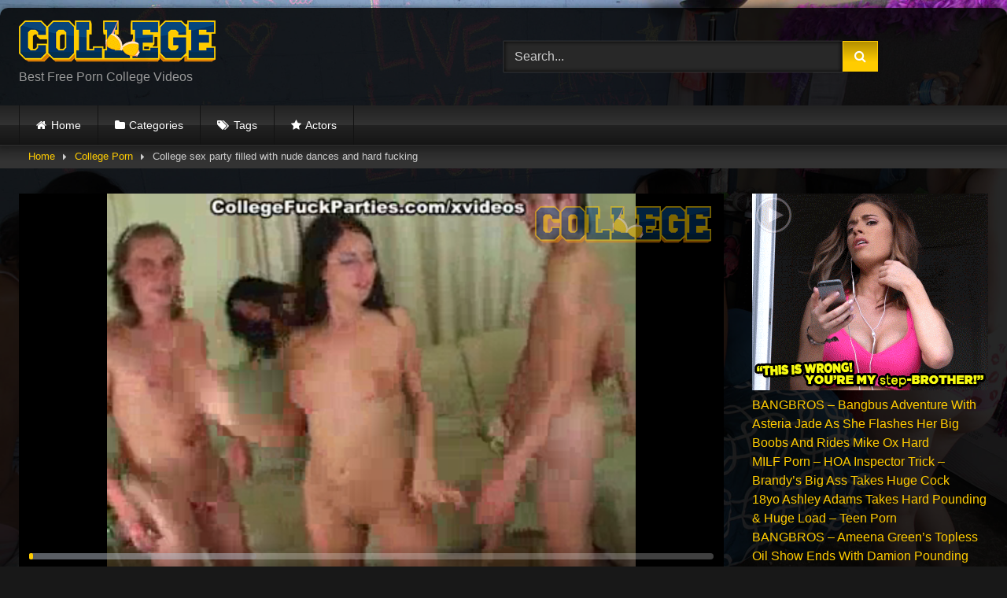

--- FILE ---
content_type: text/html; charset=UTF-8
request_url: https://porno.college/college-sex-party-filled-with-nude-dances-and-hard-fucking/
body_size: 17909
content:
<!DOCTYPE html>


<html lang="it-IT">
<head>
<meta charset="UTF-8">
<meta content='width=device-width, initial-scale=1.0, maximum-scale=1.0, user-scalable=0' name='viewport' />
<link rel="profile" href="https://gmpg.org/xfn/11">
<link rel="icon" href="
https://porno.college/wp-content/themes/retrotube/assets/img/niches/college/favicon.png">

<!-- Meta social networks -->

<!-- Meta Facebook -->
<meta property="fb:app_id" content="966242223397117" />
<meta property="og:url" content="https://porno.college/college-sex-party-filled-with-nude-dances-and-hard-fucking/" />
<meta property="og:type" content="article" />
<meta property="og:title" content="College sex party filled with nude dances and hard fucking" />
<meta property="og:description" content="College sex party filled with nude dances and hard fucking" />
<meta property="og:image" content="https://porno.college/wp-content/uploads/2023/02/college-sex-party-filled-with-nude-dances-and-hard-fucking.jpg" />
<meta property="og:image:width" content="200" />
<meta property="og:image:height" content="200" />

<!-- Meta Twitter -->
<meta name="twitter:card" content="summary">
<!--<meta name="twitter:site" content="@site_username">-->
<meta name="twitter:title" content="College sex party filled with nude dances and hard fucking">
<meta name="twitter:description" content="College sex party filled with nude dances and hard fucking">
<!--<meta name="twitter:creator" content="@creator_username">-->
<meta name="twitter:image" content="https://porno.college/wp-content/uploads/2023/02/college-sex-party-filled-with-nude-dances-and-hard-fucking.jpg">
<!--<meta name="twitter:domain" content="YourDomain.com">-->

<!-- Temp Style -->
	<style>
		#page {
			max-width: 1300px;
			margin: 10px auto;
			background: rgba(0,0,0,0.85);
			box-shadow: 0 0 10px rgba(0, 0, 0, 0.50);
			-moz-box-shadow: 0 0 10px rgba(0, 0, 0, 0.50);
			-webkit-box-shadow: 0 0 10px rgba(0, 0, 0, 0.50);
			-webkit-border-radius: 10px;
			-moz-border-radius: 10px;
			border-radius: 10px;
		}
	</style>
<style>
	.post-thumbnail {
		padding-bottom: 56.25%;
	}
	.post-thumbnail video,
	.post-thumbnail img {
		object-fit: fill;
	}

	.video-debounce-bar {
		background: #ffcc00!important;
	}

					body.custom-background {
			background-image: url(https://porno.college/wp-content/themes/retrotube/assets/img/niches/college/bg.jpg);
			background-color: #181818!important;
			background-repeat: no-repeat;
			background-attachment: fixed;
			background-position: top;
			background-size: cover;
		}
	
			button,
		.button,
		input[type="button"],
		input[type="reset"],
		input[type="submit"],
		.label,
		.label:visited,
		.pagination ul li a,
		.widget_categories ul li a,
		.comment-reply-link,
		a.tag-cloud-link,
		.template-actors li a {
			background: -moz-linear-gradient(top, rgba(0,0,0,0.3) 0%, rgba(0,0,0,0) 70%); /* FF3.6-15 */
			background: -webkit-linear-gradient(top, rgba(0,0,0,0.3) 0%,rgba(0,0,0,0) 70%); /* Chrome10-25,Safari5.1-6 */
			background: linear-gradient(to bottom, rgba(0,0,0,0.3) 0%,rgba(0,0,0,0) 70%); /* W3C, IE10+, FF16+, Chrome26+, Opera12+, Safari7+ */
			filter: progid:DXImageTransform.Microsoft.gradient( startColorstr='#a62b2b2b', endColorstr='#00000000',GradientType=0 ); /* IE6-9 */
			-moz-box-shadow: 0 1px 6px 0 rgba(0, 0, 0, 0.12);
			-webkit-box-shadow: 0 1px 6px 0 rgba(0, 0, 0, 0.12);
			-o-box-shadow: 0 1px 6px 0 rgba(0, 0, 0, 0.12);
			box-shadow: 0 1px 6px 0 rgba(0, 0, 0, 0.12);
		}
		input[type="text"],
		input[type="email"],
		input[type="url"],
		input[type="password"],
		input[type="search"],
		input[type="number"],
		input[type="tel"],
		input[type="range"],
		input[type="date"],
		input[type="month"],
		input[type="week"],
		input[type="time"],
		input[type="datetime"],
		input[type="datetime-local"],
		input[type="color"],
		select,
		textarea,
		.wp-editor-container {
			-moz-box-shadow: 0 0 1px rgba(255, 255, 255, 0.3), 0 0 5px black inset;
			-webkit-box-shadow: 0 0 1px rgba(255, 255, 255, 0.3), 0 0 5px black inset;
			-o-box-shadow: 0 0 1px rgba(255, 255, 255, 0.3), 0 0 5px black inset;
			box-shadow: 0 0 1px rgba(255, 255, 255, 0.3), 0 0 5px black inset;
		}
		#site-navigation {
			background: #222222;
			background: -moz-linear-gradient(top, #222222 0%, #333333 50%, #222222 51%, #151515 100%);
			background: -webkit-linear-gradient(top, #222222 0%,#333333 50%,#222222 51%,#151515 100%);
			background: linear-gradient(to bottom, #222222 0%,#333333 50%,#222222 51%,#151515 100%);
			filter: progid:DXImageTransform.Microsoft.gradient( startColorstr='#222222', endColorstr='#151515',GradientType=0 );
			-moz-box-shadow: 0 6px 6px 0 rgba(0, 0, 0, 0.12);
			-webkit-box-shadow: 0 6px 6px 0 rgba(0, 0, 0, 0.12);
			-o-box-shadow: 0 6px 6px 0 rgba(0, 0, 0, 0.12);
			box-shadow: 0 6px 6px 0 rgba(0, 0, 0, 0.12);
		}
		#site-navigation > ul > li:hover > a,
		#site-navigation ul li.current-menu-item a {
			background: -moz-linear-gradient(top, rgba(0,0,0,0.3) 0%, rgba(0,0,0,0) 70%);
			background: -webkit-linear-gradient(top, rgba(0,0,0,0.3) 0%,rgba(0,0,0,0) 70%);
			background: linear-gradient(to bottom, rgba(0,0,0,0.3) 0%,rgba(0,0,0,0) 70%);
			filter: progid:DXImageTransform.Microsoft.gradient( startColorstr='#a62b2b2b', endColorstr='#00000000',GradientType=0 );
			-moz-box-shadow: inset 0px 0px 2px 0px #000000;
			-webkit-box-shadow: inset 0px 0px 2px 0px #000000;
			-o-box-shadow: inset 0px 0px 2px 0px #000000;
			box-shadow: inset 0px 0px 2px 0px #000000;
			filter:progid:DXImageTransform.Microsoft.Shadow(color=#000000, Direction=NaN, Strength=2);
		}
		.rating-bar,
		.categories-list .thumb-block .entry-header,
		.actors-list .thumb-block .entry-header,
		#filters .filters-select,
		#filters .filters-options {
			background: -moz-linear-gradient(top, rgba(0,0,0,0.3) 0%, rgba(0,0,0,0) 70%); /* FF3.6-15 */
			background: -webkit-linear-gradient(top, rgba(0,0,0,0.3) 0%,rgba(0,0,0,0) 70%); /* Chrome10-25,Safari5.1-6 */
			background: linear-gradient(to bottom, rgba(0,0,0,0.3) 0%,rgba(0,0,0,0) 70%); /* W3C, IE10+, FF16+, Chrome26+, Opera12+, Safari7+ */
			-moz-box-shadow: inset 0px 0px 2px 0px #000000;
			-webkit-box-shadow: inset 0px 0px 2px 0px #000000;
			-o-box-shadow: inset 0px 0px 2px 0px #000000;
			box-shadow: inset 0px 0px 2px 0px #000000;
			filter:progid:DXImageTransform.Microsoft.Shadow(color=#000000, Direction=NaN, Strength=2);
		}
		.breadcrumbs-area {
			background: -moz-linear-gradient(top, rgba(0,0,0,0.3) 0%, rgba(0,0,0,0) 70%); /* FF3.6-15 */
			background: -webkit-linear-gradient(top, rgba(0,0,0,0.3) 0%,rgba(0,0,0,0) 70%); /* Chrome10-25,Safari5.1-6 */
			background: linear-gradient(to bottom, rgba(0,0,0,0.3) 0%,rgba(0,0,0,0) 70%); /* W3C, IE10+, FF16+, Chrome26+, Opera12+, Safari7+ */
		}
	
	.site-title a {
		font-family: Open Sans;
		font-size: 36px;
	}
	.site-branding .logo img {
		max-width: 250px;
		max-height: 120px;
		margin-top: 0px;
		margin-left: 0px;
	}
	a,
	.site-title a i,
	.thumb-block:hover .rating-bar i,
	.categories-list .thumb-block:hover .entry-header .cat-title:before,
	.required,
	.like #more:hover i,
	.dislike #less:hover i,
	.top-bar i:hover,
	.main-navigation .menu-item-has-children > a:after,
	.menu-toggle i,
	.main-navigation.toggled li:hover > a,
	.main-navigation.toggled li.focus > a,
	.main-navigation.toggled li.current_page_item > a,
	.main-navigation.toggled li.current-menu-item > a,
	#filters .filters-select:after,
	.morelink i,
	.top-bar .membership a i,
	.thumb-block:hover .photos-count i {
		color: #ffcc00;
	}
	button,
	.button,
	input[type="button"],
	input[type="reset"],
	input[type="submit"],
	.label,
	.pagination ul li a.current,
	.pagination ul li a:hover,
	body #filters .label.secondary.active,
	.label.secondary:hover,
	.main-navigation li:hover > a,
	.main-navigation li.focus > a,
	.main-navigation li.current_page_item > a,
	.main-navigation li.current-menu-item > a,
	.widget_categories ul li a:hover,
	.comment-reply-link,
	a.tag-cloud-link:hover,
	.template-actors li a:hover {
		border-color: #ffcc00!important;
		background-color: #ffcc00!important;
	}
	.rating-bar-meter,
	.vjs-play-progress,
	#filters .filters-options span:hover,
	.bx-wrapper .bx-controls-direction a,
	.top-bar .social-share a:hover,
	.thumb-block:hover span.hd-video,
	.featured-carousel .slide a:hover span.hd-video,
	.appContainer .ctaButton {
		background-color: #ffcc00!important;
	}
	#video-tabs button.tab-link.active,
	.title-block,
	.widget-title,
	.page-title,
	.page .entry-title,
	.comments-title,
	.comment-reply-title,
	.morelink:hover {
		border-color: #ffcc00!important;
	}

	/* Small desktops ----------- */
	@media only screen  and (min-width : 64.001em) and (max-width : 84em) {
		#main .thumb-block {
			width: 25%!important;
		}
	}

	/* Desktops and laptops ----------- */
	@media only screen  and (min-width : 84.001em) {
		#main .thumb-block {
			width: 25%!important;
		}
	}

</style>

<!-- Google Analytics -->

<!-- Meta Verification -->
<meta name="yandex-verification" content="2763ae1488af5e65" />



<meta name='robots' content='index, follow, max-image-preview:large, max-snippet:-1, max-video-preview:-1' />
	<style>img:is([sizes="auto" i], [sizes^="auto," i]) { contain-intrinsic-size: 3000px 1500px }</style>
	
<meta name="6a97888e-site-verification" content="a72f0f0ee3c3b429d6e8fb2f855e67db">

	<!-- This site is optimized with the Yoast SEO plugin v26.4 - https://yoast.com/wordpress/plugins/seo/ -->
	<title>College sex party filled with nude dances and hard fucking &#8902; Porno College</title>
	<meta name="description" content="College sex party filled with nude dances and hard fucking &#8902; Porno College Free Porn Videos" />
	<link rel="canonical" href="https://porno.college/college-sex-party-filled-with-nude-dances-and-hard-fucking/" />
	<meta property="og:locale" content="it_IT" />
	<meta property="og:type" content="article" />
	<meta property="og:title" content="College sex party filled with nude dances and hard fucking &#8902; Porno College" />
	<meta property="og:description" content="College sex party filled with nude dances and hard fucking &#8902; Porno College Free Porn Videos" />
	<meta property="og:url" content="https://porno.college/college-sex-party-filled-with-nude-dances-and-hard-fucking/" />
	<meta property="og:site_name" content="Porno College" />
	<meta property="article:published_time" content="2023-02-03T14:24:02+00:00" />
	<meta name="author" content="Pornoteque" />
	<meta name="twitter:card" content="summary_large_image" />
	<meta name="twitter:label1" content="Scritto da" />
	<meta name="twitter:data1" content="Pornoteque" />
	<script type="application/ld+json" class="yoast-schema-graph">{"@context":"https://schema.org","@graph":[{"@type":"WebPage","@id":"https://porno.college/college-sex-party-filled-with-nude-dances-and-hard-fucking/","url":"https://porno.college/college-sex-party-filled-with-nude-dances-and-hard-fucking/","name":"College sex party filled with nude dances and hard fucking &#8902; Porno College","isPartOf":{"@id":"https://porno.college/#website"},"primaryImageOfPage":{"@id":"https://porno.college/college-sex-party-filled-with-nude-dances-and-hard-fucking/#primaryimage"},"image":{"@id":"https://porno.college/college-sex-party-filled-with-nude-dances-and-hard-fucking/#primaryimage"},"thumbnailUrl":"https://porno.college/wp-content/uploads/2023/02/college-sex-party-filled-with-nude-dances-and-hard-fucking.jpg","datePublished":"2023-02-03T14:24:02+00:00","author":{"@id":"https://porno.college/#/schema/person/45d6583d073e17a16581a1fef1fcb745"},"description":"College sex party filled with nude dances and hard fucking &#8902; Porno College Free Porn Videos","breadcrumb":{"@id":"https://porno.college/college-sex-party-filled-with-nude-dances-and-hard-fucking/#breadcrumb"},"inLanguage":"it-IT","potentialAction":[{"@type":"ReadAction","target":["https://porno.college/college-sex-party-filled-with-nude-dances-and-hard-fucking/"]}]},{"@type":"ImageObject","inLanguage":"it-IT","@id":"https://porno.college/college-sex-party-filled-with-nude-dances-and-hard-fucking/#primaryimage","url":"https://porno.college/wp-content/uploads/2023/02/college-sex-party-filled-with-nude-dances-and-hard-fucking.jpg","contentUrl":"https://porno.college/wp-content/uploads/2023/02/college-sex-party-filled-with-nude-dances-and-hard-fucking.jpg","width":600,"height":337},{"@type":"BreadcrumbList","@id":"https://porno.college/college-sex-party-filled-with-nude-dances-and-hard-fucking/#breadcrumb","itemListElement":[{"@type":"ListItem","position":1,"name":"Home","item":"https://porno.college/"},{"@type":"ListItem","position":2,"name":"College sex party filled with nude dances and hard fucking"}]},{"@type":"WebSite","@id":"https://porno.college/#website","url":"https://porno.college/","name":"Porno College","description":"Best Porn College Videos","potentialAction":[{"@type":"SearchAction","target":{"@type":"EntryPoint","urlTemplate":"https://porno.college/?s={search_term_string}"},"query-input":{"@type":"PropertyValueSpecification","valueRequired":true,"valueName":"search_term_string"}}],"inLanguage":"it-IT"},{"@type":"Person","@id":"https://porno.college/#/schema/person/45d6583d073e17a16581a1fef1fcb745","name":"Pornoteque","image":{"@type":"ImageObject","inLanguage":"it-IT","@id":"https://porno.college/#/schema/person/image/","url":"https://secure.gravatar.com/avatar/9134b768ac68a46ceb00a927cfd0f3b05598d8e3519851ff2dbe09fa277aa379?s=96&d=mm&r=g","contentUrl":"https://secure.gravatar.com/avatar/9134b768ac68a46ceb00a927cfd0f3b05598d8e3519851ff2dbe09fa277aa379?s=96&d=mm&r=g","caption":"Pornoteque"},"url":"https://porno.college/author/pornoteque/"}]}</script>
	<!-- / Yoast SEO plugin. -->


<link rel='dns-prefetch' href='//vjs.zencdn.net' />
<link rel='dns-prefetch' href='//unpkg.com' />
<link rel='dns-prefetch' href='//www.googletagmanager.com' />
<link rel="alternate" type="application/rss+xml" title="Porno College &raquo; Feed" href="https://porno.college/feed/" />
<link rel="alternate" type="application/rss+xml" title="Porno College &raquo; Feed dei commenti" href="https://porno.college/comments/feed/" />
<script type="text/javascript">
/* <![CDATA[ */
window._wpemojiSettings = {"baseUrl":"https:\/\/s.w.org\/images\/core\/emoji\/16.0.1\/72x72\/","ext":".png","svgUrl":"https:\/\/s.w.org\/images\/core\/emoji\/16.0.1\/svg\/","svgExt":".svg","source":{"concatemoji":"https:\/\/porno.college\/wp-includes\/js\/wp-emoji-release.min.js?ver=6.8.3"}};
/*! This file is auto-generated */
!function(s,n){var o,i,e;function c(e){try{var t={supportTests:e,timestamp:(new Date).valueOf()};sessionStorage.setItem(o,JSON.stringify(t))}catch(e){}}function p(e,t,n){e.clearRect(0,0,e.canvas.width,e.canvas.height),e.fillText(t,0,0);var t=new Uint32Array(e.getImageData(0,0,e.canvas.width,e.canvas.height).data),a=(e.clearRect(0,0,e.canvas.width,e.canvas.height),e.fillText(n,0,0),new Uint32Array(e.getImageData(0,0,e.canvas.width,e.canvas.height).data));return t.every(function(e,t){return e===a[t]})}function u(e,t){e.clearRect(0,0,e.canvas.width,e.canvas.height),e.fillText(t,0,0);for(var n=e.getImageData(16,16,1,1),a=0;a<n.data.length;a++)if(0!==n.data[a])return!1;return!0}function f(e,t,n,a){switch(t){case"flag":return n(e,"\ud83c\udff3\ufe0f\u200d\u26a7\ufe0f","\ud83c\udff3\ufe0f\u200b\u26a7\ufe0f")?!1:!n(e,"\ud83c\udde8\ud83c\uddf6","\ud83c\udde8\u200b\ud83c\uddf6")&&!n(e,"\ud83c\udff4\udb40\udc67\udb40\udc62\udb40\udc65\udb40\udc6e\udb40\udc67\udb40\udc7f","\ud83c\udff4\u200b\udb40\udc67\u200b\udb40\udc62\u200b\udb40\udc65\u200b\udb40\udc6e\u200b\udb40\udc67\u200b\udb40\udc7f");case"emoji":return!a(e,"\ud83e\udedf")}return!1}function g(e,t,n,a){var r="undefined"!=typeof WorkerGlobalScope&&self instanceof WorkerGlobalScope?new OffscreenCanvas(300,150):s.createElement("canvas"),o=r.getContext("2d",{willReadFrequently:!0}),i=(o.textBaseline="top",o.font="600 32px Arial",{});return e.forEach(function(e){i[e]=t(o,e,n,a)}),i}function t(e){var t=s.createElement("script");t.src=e,t.defer=!0,s.head.appendChild(t)}"undefined"!=typeof Promise&&(o="wpEmojiSettingsSupports",i=["flag","emoji"],n.supports={everything:!0,everythingExceptFlag:!0},e=new Promise(function(e){s.addEventListener("DOMContentLoaded",e,{once:!0})}),new Promise(function(t){var n=function(){try{var e=JSON.parse(sessionStorage.getItem(o));if("object"==typeof e&&"number"==typeof e.timestamp&&(new Date).valueOf()<e.timestamp+604800&&"object"==typeof e.supportTests)return e.supportTests}catch(e){}return null}();if(!n){if("undefined"!=typeof Worker&&"undefined"!=typeof OffscreenCanvas&&"undefined"!=typeof URL&&URL.createObjectURL&&"undefined"!=typeof Blob)try{var e="postMessage("+g.toString()+"("+[JSON.stringify(i),f.toString(),p.toString(),u.toString()].join(",")+"));",a=new Blob([e],{type:"text/javascript"}),r=new Worker(URL.createObjectURL(a),{name:"wpTestEmojiSupports"});return void(r.onmessage=function(e){c(n=e.data),r.terminate(),t(n)})}catch(e){}c(n=g(i,f,p,u))}t(n)}).then(function(e){for(var t in e)n.supports[t]=e[t],n.supports.everything=n.supports.everything&&n.supports[t],"flag"!==t&&(n.supports.everythingExceptFlag=n.supports.everythingExceptFlag&&n.supports[t]);n.supports.everythingExceptFlag=n.supports.everythingExceptFlag&&!n.supports.flag,n.DOMReady=!1,n.readyCallback=function(){n.DOMReady=!0}}).then(function(){return e}).then(function(){var e;n.supports.everything||(n.readyCallback(),(e=n.source||{}).concatemoji?t(e.concatemoji):e.wpemoji&&e.twemoji&&(t(e.twemoji),t(e.wpemoji)))}))}((window,document),window._wpemojiSettings);
/* ]]> */
</script>
<style id='wp-emoji-styles-inline-css' type='text/css'>

	img.wp-smiley, img.emoji {
		display: inline !important;
		border: none !important;
		box-shadow: none !important;
		height: 1em !important;
		width: 1em !important;
		margin: 0 0.07em !important;
		vertical-align: -0.1em !important;
		background: none !important;
		padding: 0 !important;
	}
</style>
<link rel='stylesheet' id='wp-block-library-css' href='https://porno.college/wp-includes/css/dist/block-library/style.min.css?ver=6.8.3' type='text/css' media='all' />
<style id='classic-theme-styles-inline-css' type='text/css'>
/*! This file is auto-generated */
.wp-block-button__link{color:#fff;background-color:#32373c;border-radius:9999px;box-shadow:none;text-decoration:none;padding:calc(.667em + 2px) calc(1.333em + 2px);font-size:1.125em}.wp-block-file__button{background:#32373c;color:#fff;text-decoration:none}
</style>
<style id='feedzy-rss-feeds-loop-style-inline-css' type='text/css'>
.wp-block-feedzy-rss-feeds-loop{display:grid;gap:24px;grid-template-columns:repeat(1,1fr)}@media(min-width:782px){.wp-block-feedzy-rss-feeds-loop.feedzy-loop-columns-2,.wp-block-feedzy-rss-feeds-loop.feedzy-loop-columns-3,.wp-block-feedzy-rss-feeds-loop.feedzy-loop-columns-4,.wp-block-feedzy-rss-feeds-loop.feedzy-loop-columns-5{grid-template-columns:repeat(2,1fr)}}@media(min-width:960px){.wp-block-feedzy-rss-feeds-loop.feedzy-loop-columns-2{grid-template-columns:repeat(2,1fr)}.wp-block-feedzy-rss-feeds-loop.feedzy-loop-columns-3{grid-template-columns:repeat(3,1fr)}.wp-block-feedzy-rss-feeds-loop.feedzy-loop-columns-4{grid-template-columns:repeat(4,1fr)}.wp-block-feedzy-rss-feeds-loop.feedzy-loop-columns-5{grid-template-columns:repeat(5,1fr)}}.wp-block-feedzy-rss-feeds-loop .wp-block-image.is-style-rounded img{border-radius:9999px}.wp-block-feedzy-rss-feeds-loop .wp-block-image:has(:is(img:not([src]),img[src=""])){display:none}

</style>
<style id='global-styles-inline-css' type='text/css'>
:root{--wp--preset--aspect-ratio--square: 1;--wp--preset--aspect-ratio--4-3: 4/3;--wp--preset--aspect-ratio--3-4: 3/4;--wp--preset--aspect-ratio--3-2: 3/2;--wp--preset--aspect-ratio--2-3: 2/3;--wp--preset--aspect-ratio--16-9: 16/9;--wp--preset--aspect-ratio--9-16: 9/16;--wp--preset--color--black: #000000;--wp--preset--color--cyan-bluish-gray: #abb8c3;--wp--preset--color--white: #ffffff;--wp--preset--color--pale-pink: #f78da7;--wp--preset--color--vivid-red: #cf2e2e;--wp--preset--color--luminous-vivid-orange: #ff6900;--wp--preset--color--luminous-vivid-amber: #fcb900;--wp--preset--color--light-green-cyan: #7bdcb5;--wp--preset--color--vivid-green-cyan: #00d084;--wp--preset--color--pale-cyan-blue: #8ed1fc;--wp--preset--color--vivid-cyan-blue: #0693e3;--wp--preset--color--vivid-purple: #9b51e0;--wp--preset--gradient--vivid-cyan-blue-to-vivid-purple: linear-gradient(135deg,rgba(6,147,227,1) 0%,rgb(155,81,224) 100%);--wp--preset--gradient--light-green-cyan-to-vivid-green-cyan: linear-gradient(135deg,rgb(122,220,180) 0%,rgb(0,208,130) 100%);--wp--preset--gradient--luminous-vivid-amber-to-luminous-vivid-orange: linear-gradient(135deg,rgba(252,185,0,1) 0%,rgba(255,105,0,1) 100%);--wp--preset--gradient--luminous-vivid-orange-to-vivid-red: linear-gradient(135deg,rgba(255,105,0,1) 0%,rgb(207,46,46) 100%);--wp--preset--gradient--very-light-gray-to-cyan-bluish-gray: linear-gradient(135deg,rgb(238,238,238) 0%,rgb(169,184,195) 100%);--wp--preset--gradient--cool-to-warm-spectrum: linear-gradient(135deg,rgb(74,234,220) 0%,rgb(151,120,209) 20%,rgb(207,42,186) 40%,rgb(238,44,130) 60%,rgb(251,105,98) 80%,rgb(254,248,76) 100%);--wp--preset--gradient--blush-light-purple: linear-gradient(135deg,rgb(255,206,236) 0%,rgb(152,150,240) 100%);--wp--preset--gradient--blush-bordeaux: linear-gradient(135deg,rgb(254,205,165) 0%,rgb(254,45,45) 50%,rgb(107,0,62) 100%);--wp--preset--gradient--luminous-dusk: linear-gradient(135deg,rgb(255,203,112) 0%,rgb(199,81,192) 50%,rgb(65,88,208) 100%);--wp--preset--gradient--pale-ocean: linear-gradient(135deg,rgb(255,245,203) 0%,rgb(182,227,212) 50%,rgb(51,167,181) 100%);--wp--preset--gradient--electric-grass: linear-gradient(135deg,rgb(202,248,128) 0%,rgb(113,206,126) 100%);--wp--preset--gradient--midnight: linear-gradient(135deg,rgb(2,3,129) 0%,rgb(40,116,252) 100%);--wp--preset--font-size--small: 13px;--wp--preset--font-size--medium: 20px;--wp--preset--font-size--large: 36px;--wp--preset--font-size--x-large: 42px;--wp--preset--spacing--20: 0.44rem;--wp--preset--spacing--30: 0.67rem;--wp--preset--spacing--40: 1rem;--wp--preset--spacing--50: 1.5rem;--wp--preset--spacing--60: 2.25rem;--wp--preset--spacing--70: 3.38rem;--wp--preset--spacing--80: 5.06rem;--wp--preset--shadow--natural: 6px 6px 9px rgba(0, 0, 0, 0.2);--wp--preset--shadow--deep: 12px 12px 50px rgba(0, 0, 0, 0.4);--wp--preset--shadow--sharp: 6px 6px 0px rgba(0, 0, 0, 0.2);--wp--preset--shadow--outlined: 6px 6px 0px -3px rgba(255, 255, 255, 1), 6px 6px rgba(0, 0, 0, 1);--wp--preset--shadow--crisp: 6px 6px 0px rgba(0, 0, 0, 1);}:where(.is-layout-flex){gap: 0.5em;}:where(.is-layout-grid){gap: 0.5em;}body .is-layout-flex{display: flex;}.is-layout-flex{flex-wrap: wrap;align-items: center;}.is-layout-flex > :is(*, div){margin: 0;}body .is-layout-grid{display: grid;}.is-layout-grid > :is(*, div){margin: 0;}:where(.wp-block-columns.is-layout-flex){gap: 2em;}:where(.wp-block-columns.is-layout-grid){gap: 2em;}:where(.wp-block-post-template.is-layout-flex){gap: 1.25em;}:where(.wp-block-post-template.is-layout-grid){gap: 1.25em;}.has-black-color{color: var(--wp--preset--color--black) !important;}.has-cyan-bluish-gray-color{color: var(--wp--preset--color--cyan-bluish-gray) !important;}.has-white-color{color: var(--wp--preset--color--white) !important;}.has-pale-pink-color{color: var(--wp--preset--color--pale-pink) !important;}.has-vivid-red-color{color: var(--wp--preset--color--vivid-red) !important;}.has-luminous-vivid-orange-color{color: var(--wp--preset--color--luminous-vivid-orange) !important;}.has-luminous-vivid-amber-color{color: var(--wp--preset--color--luminous-vivid-amber) !important;}.has-light-green-cyan-color{color: var(--wp--preset--color--light-green-cyan) !important;}.has-vivid-green-cyan-color{color: var(--wp--preset--color--vivid-green-cyan) !important;}.has-pale-cyan-blue-color{color: var(--wp--preset--color--pale-cyan-blue) !important;}.has-vivid-cyan-blue-color{color: var(--wp--preset--color--vivid-cyan-blue) !important;}.has-vivid-purple-color{color: var(--wp--preset--color--vivid-purple) !important;}.has-black-background-color{background-color: var(--wp--preset--color--black) !important;}.has-cyan-bluish-gray-background-color{background-color: var(--wp--preset--color--cyan-bluish-gray) !important;}.has-white-background-color{background-color: var(--wp--preset--color--white) !important;}.has-pale-pink-background-color{background-color: var(--wp--preset--color--pale-pink) !important;}.has-vivid-red-background-color{background-color: var(--wp--preset--color--vivid-red) !important;}.has-luminous-vivid-orange-background-color{background-color: var(--wp--preset--color--luminous-vivid-orange) !important;}.has-luminous-vivid-amber-background-color{background-color: var(--wp--preset--color--luminous-vivid-amber) !important;}.has-light-green-cyan-background-color{background-color: var(--wp--preset--color--light-green-cyan) !important;}.has-vivid-green-cyan-background-color{background-color: var(--wp--preset--color--vivid-green-cyan) !important;}.has-pale-cyan-blue-background-color{background-color: var(--wp--preset--color--pale-cyan-blue) !important;}.has-vivid-cyan-blue-background-color{background-color: var(--wp--preset--color--vivid-cyan-blue) !important;}.has-vivid-purple-background-color{background-color: var(--wp--preset--color--vivid-purple) !important;}.has-black-border-color{border-color: var(--wp--preset--color--black) !important;}.has-cyan-bluish-gray-border-color{border-color: var(--wp--preset--color--cyan-bluish-gray) !important;}.has-white-border-color{border-color: var(--wp--preset--color--white) !important;}.has-pale-pink-border-color{border-color: var(--wp--preset--color--pale-pink) !important;}.has-vivid-red-border-color{border-color: var(--wp--preset--color--vivid-red) !important;}.has-luminous-vivid-orange-border-color{border-color: var(--wp--preset--color--luminous-vivid-orange) !important;}.has-luminous-vivid-amber-border-color{border-color: var(--wp--preset--color--luminous-vivid-amber) !important;}.has-light-green-cyan-border-color{border-color: var(--wp--preset--color--light-green-cyan) !important;}.has-vivid-green-cyan-border-color{border-color: var(--wp--preset--color--vivid-green-cyan) !important;}.has-pale-cyan-blue-border-color{border-color: var(--wp--preset--color--pale-cyan-blue) !important;}.has-vivid-cyan-blue-border-color{border-color: var(--wp--preset--color--vivid-cyan-blue) !important;}.has-vivid-purple-border-color{border-color: var(--wp--preset--color--vivid-purple) !important;}.has-vivid-cyan-blue-to-vivid-purple-gradient-background{background: var(--wp--preset--gradient--vivid-cyan-blue-to-vivid-purple) !important;}.has-light-green-cyan-to-vivid-green-cyan-gradient-background{background: var(--wp--preset--gradient--light-green-cyan-to-vivid-green-cyan) !important;}.has-luminous-vivid-amber-to-luminous-vivid-orange-gradient-background{background: var(--wp--preset--gradient--luminous-vivid-amber-to-luminous-vivid-orange) !important;}.has-luminous-vivid-orange-to-vivid-red-gradient-background{background: var(--wp--preset--gradient--luminous-vivid-orange-to-vivid-red) !important;}.has-very-light-gray-to-cyan-bluish-gray-gradient-background{background: var(--wp--preset--gradient--very-light-gray-to-cyan-bluish-gray) !important;}.has-cool-to-warm-spectrum-gradient-background{background: var(--wp--preset--gradient--cool-to-warm-spectrum) !important;}.has-blush-light-purple-gradient-background{background: var(--wp--preset--gradient--blush-light-purple) !important;}.has-blush-bordeaux-gradient-background{background: var(--wp--preset--gradient--blush-bordeaux) !important;}.has-luminous-dusk-gradient-background{background: var(--wp--preset--gradient--luminous-dusk) !important;}.has-pale-ocean-gradient-background{background: var(--wp--preset--gradient--pale-ocean) !important;}.has-electric-grass-gradient-background{background: var(--wp--preset--gradient--electric-grass) !important;}.has-midnight-gradient-background{background: var(--wp--preset--gradient--midnight) !important;}.has-small-font-size{font-size: var(--wp--preset--font-size--small) !important;}.has-medium-font-size{font-size: var(--wp--preset--font-size--medium) !important;}.has-large-font-size{font-size: var(--wp--preset--font-size--large) !important;}.has-x-large-font-size{font-size: var(--wp--preset--font-size--x-large) !important;}
:where(.wp-block-post-template.is-layout-flex){gap: 1.25em;}:where(.wp-block-post-template.is-layout-grid){gap: 1.25em;}
:where(.wp-block-columns.is-layout-flex){gap: 2em;}:where(.wp-block-columns.is-layout-grid){gap: 2em;}
:root :where(.wp-block-pullquote){font-size: 1.5em;line-height: 1.6;}
</style>
<link rel='stylesheet' id='wpst-font-awesome-css' href='https://porno.college/wp-content/themes/retrotube/assets/stylesheets/font-awesome/css/font-awesome.min.css?ver=4.7.0' type='text/css' media='all' />
<link rel='stylesheet' id='wpst-videojs-style-css' href='//vjs.zencdn.net/7.8.4/video-js.css?ver=7.8.4' type='text/css' media='all' />
<link rel='stylesheet' id='wpst-style-css' href='https://porno.college/wp-content/themes/retrotube/style.css?ver=1.10.2.1757845263' type='text/css' media='all' />
<script type="text/javascript" src="https://porno.college/wp-includes/js/jquery/jquery.min.js?ver=3.7.1" id="jquery-core-js"></script>
<script type="text/javascript" src="https://porno.college/wp-includes/js/jquery/jquery-migrate.min.js?ver=3.4.1" id="jquery-migrate-js"></script>

<!-- Snippet del tag Google (gtag.js) aggiunto da Site Kit -->
<!-- Snippet Google Analytics aggiunto da Site Kit -->
<script type="text/javascript" src="https://www.googletagmanager.com/gtag/js?id=G-5G30Y6KKSY" id="google_gtagjs-js" async></script>
<script type="text/javascript" id="google_gtagjs-js-after">
/* <![CDATA[ */
window.dataLayer = window.dataLayer || [];function gtag(){dataLayer.push(arguments);}
gtag("set","linker",{"domains":["porno.college"]});
gtag("js", new Date());
gtag("set", "developer_id.dZTNiMT", true);
gtag("config", "G-5G30Y6KKSY");
/* ]]> */
</script>
<link rel="https://api.w.org/" href="https://porno.college/wp-json/" /><link rel="alternate" title="JSON" type="application/json" href="https://porno.college/wp-json/wp/v2/posts/7719" /><link rel="EditURI" type="application/rsd+xml" title="RSD" href="https://porno.college/xmlrpc.php?rsd" />
<meta name="generator" content="WordPress 6.8.3" />
<link rel='shortlink' href='https://porno.college/?p=7719' />
<link rel="alternate" title="oEmbed (JSON)" type="application/json+oembed" href="https://porno.college/wp-json/oembed/1.0/embed?url=https%3A%2F%2Fporno.college%2Fcollege-sex-party-filled-with-nude-dances-and-hard-fucking%2F" />
<link rel="alternate" title="oEmbed (XML)" type="text/xml+oembed" href="https://porno.college/wp-json/oembed/1.0/embed?url=https%3A%2F%2Fporno.college%2Fcollege-sex-party-filled-with-nude-dances-and-hard-fucking%2F&#038;format=xml" />
<style type="text/css">
.feedzy-rss-link-icon:after {
	content: url("https://porno.college/wp-content/plugins/feedzy-rss-feeds/img/external-link.png");
	margin-left: 3px;
}
</style>
		<meta name="generator" content="Site Kit by Google 1.166.0" /><link rel="icon" href="https://porno.college/wp-content/uploads/2025/06/cropped-640px-Eo_circle_yellow_letter-c.svg_-32x32.png" sizes="32x32" />
<link rel="icon" href="https://porno.college/wp-content/uploads/2025/06/cropped-640px-Eo_circle_yellow_letter-c.svg_-192x192.png" sizes="192x192" />
<link rel="apple-touch-icon" href="https://porno.college/wp-content/uploads/2025/06/cropped-640px-Eo_circle_yellow_letter-c.svg_-180x180.png" />
<meta name="msapplication-TileImage" content="https://porno.college/wp-content/uploads/2025/06/cropped-640px-Eo_circle_yellow_letter-c.svg_-270x270.png" />
</head>  <body class="wp-singular post-template-default single single-post postid-7719 single-format-video wp-embed-responsive wp-theme-retrotube custom-background"> <div id="page"> 	<a class="skip-link screen-reader-text" href="#content">Skip to content</a>  	<header id="masthead" class="site-header" role="banner">  		 		<div class="site-branding row"> 			<div class="logo"> 									<a href="https://porno.college/" rel="home" title="Porno College"><img src=" 										https://porno.college/wp-content/themes/retrotube/assets/img/niches/college/logo.png					" alt="Porno College"></a> 				 									<p class="site-description"> 											Best Free Porn College Videos					</p> 							</div> 							<div class="header-search"> 	<form method="get" id="searchform" action="https://porno.college/">         					<input class="input-group-field" value="Search..." name="s" id="s" onfocus="if (this.value == 'Search...') {this.value = '';}" onblur="if (this.value == '') {this.value = 'Search...';}" type="text" /> 				 		<input class="button fa-input" type="submit" id="searchsubmit" value="&#xf002;" />         	</form> </div>								</div><!-- .site-branding -->  		<nav id="site-navigation" class="main-navigation" role="navigation"> 			<div id="head-mobile"></div> 			<div class="button-nav"></div> 			<ul id="menu-main-menu" class="row"><li id="menu-item-12" class="home-icon menu-item menu-item-type-custom menu-item-object-custom menu-item-home menu-item-12"><a href="https://porno.college">Home</a></li> <li id="menu-item-13" class="cat-icon menu-item menu-item-type-post_type menu-item-object-page menu-item-13"><a href="https://porno.college/categories/">Categories</a></li> <li id="menu-item-14" class="tag-icon menu-item menu-item-type-post_type menu-item-object-page menu-item-14"><a href="https://porno.college/tags/">Tags</a></li> <li id="menu-item-15" class="star-icon menu-item menu-item-type-post_type menu-item-object-page menu-item-15"><a href="https://porno.college/actors/">Actors</a></li> </ul>		</nav><!-- #site-navigation -->  		<div class="clear"></div>  			</header><!-- #masthead -->  	<div class="breadcrumbs-area"><div class="row"><div id="breadcrumbs"><a href="https://porno.college">Home</a><span class="separator"><i class="fa fa-caret-right"></i></span><a href="https://porno.college/category/college-porn/">College Porn</a><span class="separator"><i class="fa fa-caret-right"></i></span><span class="current">College sex party filled with nude dances and hard fucking</span></div></div></div> 	 	<div id="content" class="site-content row"> 	<div id="primary" class="content-area with-sidebar-right"> 		<main id="main" class="site-main with-sidebar-right" role="main">  		 <article id="post-7719" class="post-7719 post type-post status-publish format-video has-post-thumbnail hentry category-college-porn tag-college tag-college-sex tag-college-sex-party tag-fucking tag-hard tag-hard-fuck tag-nude tag-party tag-sex tag-sex-party tag-with post_format-post-format-video" itemprop="video" itemscope itemtype="http://schema.org/VideoObject"> 	<header class="entry-header">  		 		<div class="video-player"> 	<meta itemprop="author" content="Pornoteque" /><meta itemprop="name" content="College sex party filled with nude dances and hard fucking" /><meta itemprop="description" content="College sex party filled with nude dances and hard fucking" /><meta itemprop="duration" content="P0DT0H8M0S" /><meta itemprop="thumbnailUrl" content="https://porno.college/wp-content/uploads/2023/02/college-sex-party-filled-with-nude-dances-and-hard-fucking.jpg" /><meta itemprop="embedURL" content="https://www.xvideos.com/embedframe/8603659" /><meta itemprop="uploadDate" content="2023-02-03T14:24:02+00:00" /><div class="responsive-player"><iframe src="https://porno.college/wp-content/plugins/clean-tube-player/public/player-x.php?q=[base64]" frameborder="0" scrolling="no" allowfullscreen></iframe></div></div>  					<div class="happy-under-player"> 				<a href="https://www.pornoteque.com/index.php/tag/teen/" target="_blank"><img alt="Free Porn Teen Videos" src="https://www.pornoteque.eu/wp-content/uploads/2020/04/600x250-002B_1395840637-2.jpg" width="600" height="250"></a>			</div> 		 		 		 		 		<div class="title-block box-shadow"> 			<h1 class="entry-title" itemprop="name">College sex party filled with nude dances and hard fucking</h1>						<div id="video-tabs" class="tabs"> 				<button class="tab-link active about" data-tab-id="video-about"><i class="fa fa-info-circle"></i> About</button> 									<button class="tab-link share" data-tab-id="video-share"><i class="fa fa-share"></i> Share</button> 							</div> 		</div>  		<div class="clear"></div>  	</header><!-- .entry-header -->  	<div class="entry-content"> 				<div class="tab-content"> 						<div id="video-about" class="width100"> 					<div class="video-description"> 													<div class="desc  															more"> 															</div> 											</div> 									<div id="video-author"> 						<i class="fa fa-user"></i> From: <a href="https://porno.college/author/pornoteque/" title="Articoli scritti da Pornoteque" rel="author">Pornoteque</a>					</div> 													<div id="video-date"> 						<i class="fa fa-calendar"></i> Date: Febbraio 3, 2023					</div> 																					<div class="tags"> 						<div class="tags-list"><a href="https://porno.college/category/college-porn/" class="label" title="College Porn"><i class="fa fa-folder-open"></i>College Porn</a> <a href="https://porno.college/tag/college/" class="label" title="college"><i class="fa fa-tag"></i>college</a> <a href="https://porno.college/tag/college-sex/" class="label" title="college sex"><i class="fa fa-tag"></i>college sex</a> <a href="https://porno.college/tag/college-sex-party/" class="label" title="college sex party"><i class="fa fa-tag"></i>college sex party</a> <a href="https://porno.college/tag/fucking/" class="label" title="fucking"><i class="fa fa-tag"></i>fucking</a> <a href="https://porno.college/tag/hard/" class="label" title="hard"><i class="fa fa-tag"></i>hard</a> <a href="https://porno.college/tag/hard-fuck/" class="label" title="hard fuck"><i class="fa fa-tag"></i>hard fuck</a> <a href="https://porno.college/tag/nude/" class="label" title="nude"><i class="fa fa-tag"></i>nude</a> <a href="https://porno.college/tag/party/" class="label" title="party"><i class="fa fa-tag"></i>party</a> <a href="https://porno.college/tag/sex/" class="label" title="sex"><i class="fa fa-tag"></i>sex</a> <a href="https://porno.college/tag/sex-party/" class="label" title="sex party"><i class="fa fa-tag"></i>sex party</a> <a href="https://porno.college/tag/with/" class="label" title="with"><i class="fa fa-tag"></i>with</a> </div>					</div> 							</div> 							<div id="video-share"> 	<!-- Facebook --> 			<div id="fb-root"></div> 		<script>(function(d, s, id) {
		var js, fjs = d.getElementsByTagName(s)[0];
		if (d.getElementById(id)) return;
		js = d.createElement(s); js.id = id;
		js.src = 'https://connect.facebook.net/fr_FR/sdk.js#xfbml=1&version=v2.12';
		fjs.parentNode.insertBefore(js, fjs);
		}(document, 'script', 'facebook-jssdk'));</script> 		<a target="_blank" href="https://www.facebook.com/sharer/sharer.php?u=https://porno.college/college-sex-party-filled-with-nude-dances-and-hard-fucking/&amp;src=sdkpreparse"><i id="facebook" class="fa fa-facebook"></i></a> 	 	<!-- Twitter --> 			<a target="_blank" href="https://twitter.com/share?url=https://porno.college/college-sex-party-filled-with-nude-dances-and-hard-fucking/&text=College sex party filled with nude dances and hard fucking"><i id="twitter" class="fa fa-twitter"></i></a> 	 	<!-- Google Plus --> 			<a target="_blank" href="https://plus.google.com/share?url=https://porno.college/college-sex-party-filled-with-nude-dances-and-hard-fucking/"><i id="googleplus" class="fa fa-google-plus"></i></a> 	 	<!-- Linkedin --> 			<a target="_blank" href="https://www.linkedin.com/shareArticle?mini=true&amp;url=https://porno.college/college-sex-party-filled-with-nude-dances-and-hard-fucking/&amp;title=College sex party filled with nude dances and hard fucking&amp;summary=College sex party filled with nude dances and hard fucking&amp;source=https://porno.college"><i id="linkedin" class="fa fa-linkedin"></i></a> 	 	<!-- Tumblr --> 			<a target="_blank" href="https://tumblr.com/widgets/share/tool?canonicalUrl=https://porno.college/college-sex-party-filled-with-nude-dances-and-hard-fucking/"><i id="tumblr" class="fa fa-tumblr-square"></i></a> 	 	<!-- Reddit --> 			<a target="_blank" href="http://www.reddit.com/submit?title=College sex party filled with nude dances and hard fucking&url=https://porno.college/college-sex-party-filled-with-nude-dances-and-hard-fucking/"><i id="reddit" class="fa fa-reddit-square"></i></a> 	 	<!-- Odnoklassniki --> 			<a target="_blank" href="http://www.odnoklassniki.ru/dk?st.cmd=addShare&st._surl=https://porno.college/college-sex-party-filled-with-nude-dances-and-hard-fucking/&title=College sex party filled with nude dances and hard fucking"><i id="odnoklassniki" class="fa fa-odnoklassniki"></i></a> 	 	<!-- VK --> 			<script type="text/javascript" src="https://vk.com/js/api/share.js?95" charset="windows-1251"></script> 		<a href="http://vk.com/share.php?url=https://porno.college/college-sex-party-filled-with-nude-dances-and-hard-fucking/" target="_blank"><i id="vk" class="fa fa-vk"></i></a> 	 	<!-- Email --> 			<a target="_blank" href="/cdn-cgi/l/email-protection#[base64]"><i id="email" class="fa fa-envelope"></i></a> 	</div> 					</div> 	</div><!-- .entry-content -->  	<div class="under-video-block"> 								<h2 class="widget-title">Related videos</h2>  			<div> 			 <article data-video-id="video_1" data-main-thumb="https://porno.college/wp-content/uploads/2025/08/724be686ac85212180dd79e14950c64f.1.jpg" data-trailer="https://porno.college/wp-content/uploads/2025/08/banging-family-a-sexy-tattooed-nurse-fucked-by-her-stepbro.mp4" class="loop-video thumb-block video-preview-item post-37114 post type-post status-publish format-video has-post-thumbnail hentry category-college-porn tag-banging tag-family tag-fucked tag-nurse tag-nurse-fuck tag-sexy tag-tattooed post_format-post-format-video" data-post-id="37114"> 	<a href="https://porno.college/banging-family-a-sexy-tattooed-nurse-fucked-by-her-stepbro/" title="Banging Family &#8211; A Sexy Tattooed Nurse Fucked by her StepBro"> 		<div class="post-thumbnail"> 			 			<div class="post-thumbnail-container"><img class="video-main-thumb" width="300" height="168.75" src="https://porno.college/wp-content/uploads/2025/08/724be686ac85212180dd79e14950c64f.1.jpg" alt="Banging Family &#8211; A Sexy Tattooed Nurse Fucked by her StepBro"></div>			<div class="video-overlay"></div>  									<span class="duration"><i class="fa fa-clock-o"></i>20:00</span>		</div>  		 		<header class="entry-header"> 			<span>Banging Family &#8211; A Sexy Tattooed Nurse Fucked by her StepBro</span> 		</header> 	</a> </article>  <article data-video-id="video_2" data-main-thumb="https://porno.college/wp-content/uploads/2025/08/3637440ad7fdd3771597517e64749acc.1.jpg" data-trailer="https://porno.college/wp-content/uploads/2025/08/horny-student-ophelia-purr-gets-her-mouth-creamed-by-her-meaty-cocked-teacher-trailer.mp4" class="loop-video thumb-block video-preview-item post-40391 post type-post status-publish format-video has-post-thumbnail hentry category-college-porn tag-creamed tag-horny tag-mouth tag-ophelia-purr tag-student tag-teacher post_format-post-format-video" data-post-id="40391"> 	<a href="https://porno.college/horny-student-ophelia-purr-gets-creamed-by-teacher-trailer/" title="Horny Student Ophelia Purr Gets Creamed by Teacher &#8211; Trailer"> 		<div class="post-thumbnail"> 			 			<div class="post-thumbnail-container"><img class="video-main-thumb" width="300" height="168.75" src="https://porno.college/wp-content/uploads/2025/08/3637440ad7fdd3771597517e64749acc.1.jpg" alt="Horny Student Ophelia Purr Gets Creamed by Teacher &#8211; Trailer"></div>			<div class="video-overlay"></div>  									<span class="duration"><i class="fa fa-clock-o"></i>01:34</span>		</div>  		 		<header class="entry-header"> 			<span>Horny Student Ophelia Purr Gets Creamed by Teacher &#8211; Trailer</span> 		</header> 	</a> </article>  <article data-video-id="video_3" data-main-thumb="https://porno.college/wp-content/uploads/2023/06/wild-parties-1.jpg" data-trailer="https://porno.college/wp-content/uploads/2023/06/wild-parties-1.mp4" class="loop-video thumb-block video-preview-item post-12255 post type-post status-publish format-video has-post-thumbnail hentry category-college-porn tag-parties tag-wild post_format-post-format-video" data-post-id="12255"> 	<a href="https://porno.college/wild-parties-1/" title="Wild Parties 1"> 		<div class="post-thumbnail"> 			 			<div class="post-thumbnail-container"><img class="video-main-thumb" width="300" height="168.75" src="https://porno.college/wp-content/uploads/2023/06/wild-parties-1.jpg" alt="Wild Parties 1"></div>			<div class="video-overlay"></div>  									<span class="duration"><i class="fa fa-clock-o"></i>01:22:00</span>		</div>  		 		<header class="entry-header"> 			<span>Wild Parties 1</span> 		</header> 	</a> </article>  <article data-video-id="video_4" data-main-thumb="https://porno.college/wp-content/uploads/2025/08/372b2eed05b71c6239e9e58a4e24a267.1.jpg" data-trailer="https://porno.college/wp-content/uploads/2025/08/e38090e6a5b5e7a798e38091e9ab98e8baabe995b7e381a7e5b7a8e4b9b3e381aee697a5e69cace4babae5a4a7e5ada6e7949fe381aee383a2e38387e383abe382aa-1.mp4" class="loop-video thumb-block video-preview-item post-37081 post type-post status-publish format-video has-post-thumbnail hentry category-college-porn tag-busty tag-college-student tag-japanese tag-model-audition tag-tall tag-tall-japanese-coed post_format-post-format-video" data-post-id="37081"> 	<a href="https://porno.college/tall-japanese-coeds-secret-model-audition/" title="Tall Japanese Coed&#8217;s Secret Model Audition"> 		<div class="post-thumbnail"> 			 			<div class="post-thumbnail-container"><img class="video-main-thumb" width="300" height="168.75" src="https://porno.college/wp-content/uploads/2025/08/372b2eed05b71c6239e9e58a4e24a267.1.jpg" alt="Tall Japanese Coed&#8217;s Secret Model Audition"></div>			<div class="video-overlay"></div>  									<span class="duration"><i class="fa fa-clock-o"></i>10:00</span>		</div>  		 		<header class="entry-header"> 			<span>Tall Japanese Coed&#8217;s Secret Model Audition</span> 		</header> 	</a> </article>  <article data-video-id="video_5" data-main-thumb="https://porno.college/wp-content/uploads/2025/09/bc501713b64ad9c2709508c7570fa68f.1.jpg" data-trailer="https://porno.college/wp-content/uploads/2025/09/college-girl-masturbates-with-her-pink-shorts-and-her-pink-vagina.mp4" class="loop-video thumb-block video-preview-item post-41328 post type-post status-publish format-video has-post-thumbnail hentry category-college-porn tag-college tag-girl tag-masturbates tag-vagina post_format-post-format-video actors-pink" data-post-id="41328"> 	<a href="https://porno.college/college-girl-masturbates-with-her-pink-shorts-and-her-pink-vagina/" title="College girl masturbates with her pink shorts and her pink vagina"> 		<div class="post-thumbnail"> 			 			<div class="post-thumbnail-container"><img class="video-main-thumb" width="300" height="168.75" src="https://porno.college/wp-content/uploads/2025/09/bc501713b64ad9c2709508c7570fa68f.1.jpg" alt="College girl masturbates with her pink shorts and her pink vagina"></div>			<div class="video-overlay"></div>  									<span class="duration"><i class="fa fa-clock-o"></i>10:00</span>		</div>  		 		<header class="entry-header"> 			<span>College girl masturbates with her pink shorts and her pink vagina</span> 		</header> 	</a> </article>  <article data-video-id="video_6" data-main-thumb="https://porno.college/wp-content/uploads/2024/05/xxx-hijastra-facil-de-follar.jpg" data-trailer="https://porno.college/wp-content/uploads/2024/05/xxx-hijastra-facil-de-follar.mp4" class="loop-video thumb-block video-preview-item post-25249 post type-post status-publish format-video has-post-thumbnail hentry category-college-porn tag-xxx post_format-post-format-video" data-post-id="25249"> 	<a href="https://porno.college/xxx-hijastra-facil-de-follar/" title="Xxx hijastra facil de follar"> 		<div class="post-thumbnail"> 			 			<div class="post-thumbnail-container"><img class="video-main-thumb" width="300" height="168.75" src="https://porno.college/wp-content/uploads/2024/05/xxx-hijastra-facil-de-follar.jpg" alt="Xxx hijastra facil de follar"></div>			<div class="video-overlay"></div>  									<span class="duration"><i class="fa fa-clock-o"></i>10:00</span>		</div>  		 		<header class="entry-header"> 			<span>Xxx hijastra facil de follar</span> 		</header> 	</a> </article>  <article data-video-id="video_7" data-main-thumb="https://porno.college/wp-content/uploads/2023/11/college-students-relaxing-after-study.jpg" data-trailer="https://porno.college/wp-content/uploads/2023/11/college-students-relaxing-after-study.mp4" class="loop-video thumb-block video-preview-item post-16431 post type-post status-publish format-video has-post-thumbnail hentry category-college-porn tag-college tag-students post_format-post-format-video" data-post-id="16431"> 	<a href="https://porno.college/college-students-relaxing-after-study/" title="College students relaxing after study"> 		<div class="post-thumbnail"> 			 			<div class="post-thumbnail-container"><img class="video-main-thumb" width="300" height="168.75" src="https://porno.college/wp-content/uploads/2023/11/college-students-relaxing-after-study.jpg" alt="College students relaxing after study"></div>			<div class="video-overlay"></div>  									<span class="duration"><i class="fa fa-clock-o"></i>02:00</span>		</div>  		 		<header class="entry-header"> 			<span>College students relaxing after study</span> 		</header> 	</a> </article>  <article data-video-id="video_8" data-main-thumb="https://porno.college/wp-content/uploads/2024/10/thick-ass-wife-sister-doggy-style-fuck.jpg" data-trailer="https://porno.college/wp-content/uploads/2024/10/thick-ass-wife-sister-doggy-style-fuck.mp4" class="loop-video thumb-block video-preview-item post-29117 post type-post status-publish format-video has-post-thumbnail hentry category-college-porn tag-ass tag-doggy tag-fuck tag-sister tag-style tag-thick tag-wife post_format-post-format-video" data-post-id="29117"> 	<a href="https://porno.college/thick-ass-wife-sister-doggy-style-fuck/" title="Thick ass wife sister doggy style fuck"> 		<div class="post-thumbnail"> 			 			<div class="post-thumbnail-container"><img class="video-main-thumb" width="300" height="168.75" src="https://porno.college/wp-content/uploads/2024/10/thick-ass-wife-sister-doggy-style-fuck.jpg" alt="Thick ass wife sister doggy style fuck"></div>			<div class="video-overlay"></div>  									<span class="duration"><i class="fa fa-clock-o"></i>05:00</span>		</div>  		 		<header class="entry-header"> 			<span>Thick ass wife sister doggy style fuck</span> 		</header> 	</a> </article> 			</div> 						<div class="clear"></div> 			<div class="show-more-related"> 				<a class="button large" href="https://porno.college/category/college-porn/">Show more related videos</a> 			</div> 					 	</div> <div class="clear"></div>  	 </article><!-- #post-## -->  		</main><!-- #main --> 	</div><!-- #primary -->   	<aside id="sidebar" class="widget-area with-sidebar-right" role="complementary"> 					<div class="happy-sidebar"> 				<a href="https://www.pornoteque.com/index.php/tag/sister/" target="_blank"><img alt="Free Porn Step Sister Video" src="https://www.pornoteque.eu/wp-content/uploads/2020/04/a6e097e20a077c7b0f87a7881163b38f0e0b183f22b05cab4de580a164b773a5.gif" width="300" height="250"></a>			</div> 				<section id="block-10" class="widget widget_block"> <div class="wp-block-group"><div class="wp-block-group__inner-container is-layout-flow wp-block-group-is-layout-flow"><ul class="wp-block-rss"><li class='wp-block-rss__item'><div class='wp-block-rss__item-title'><a href='https://www.porn69video.com/bangbros-bangbus-adventure-with-asteria-jade-as-she-flashes-her-big-boobs-and-rides-mike-ox-hard/'>BANGBROS – Bangbus Adventure With Asteria Jade As She Flashes Her Big Boobs And Rides Mike Ox Hard</a></div></li><li class='wp-block-rss__item'><div class='wp-block-rss__item-title'><a href='https://www.porn69video.com/milf-porn-hoa-inspector-trick-brandys-big-ass-takes-huge-cock/'>MILF Porn –  HOA Inspector Trick – Brandy’s Big Ass Takes Huge Cock</a></div></li><li class='wp-block-rss__item'><div class='wp-block-rss__item-title'><a href='https://www.porn69video.com/18yo-ashley-adams-takes-hard-pounding-huge-load-teen-porn/'>18yo Ashley Adams Takes Hard Pounding &amp; Huge Load – Teen Porn</a></div></li><li class='wp-block-rss__item'><div class='wp-block-rss__item-title'><a href='https://www.porn69video.com/bangbros-ameena-greens-topless-oil-show-ends-with-damion-pounding-her-pussy-in-pure-bliss/'>BANGBROS – Ameena Green’s Topless Oil Show Ends With Damion Pounding Her Pussy In Pure Bliss</a></div></li><li class='wp-block-rss__item'><div class='wp-block-rss__item-title'><a href='https://www.porn69video.com/teen-porn-caught-masturbating-ashley-sucks-stepbros-fat-cock/'>Teen Porn Caught Masturbating – Ashley Sucks Stepbro’s Fat Cock</a></div></li></ul></div></div> </section><section id="widget_videos_block-6" class="widget widget_videos_block"><h2 class="widget-title">Random videos</h2>				<a class="more-videos label" href="https://porno.college/?filter=random												"><i class="fa fa-plus"></i> <span>More videos</span></a> 	<div class="videos-list"> 			 <article data-video-id="video_9" data-main-thumb="https://porno.college/wp-content/uploads/2025/09/cf8fcc30ce3254ebf819b95d7d0daaa0.30.jpg" data-trailer="https://porno.college/wp-content/uploads/2025/09/chorros-intensos-de-sexy-chica-en-el-bano-del-gimnasio-casi-es-atrapada-por-el-instructor.mp4" class="loop-video thumb-block video-preview-item post-41343 post type-post status-publish format-video has-post-thumbnail hentry category-sports-porn tag-chica tag-sexy post_format-post-format-video" data-post-id="41343"> 	<a href="https://porno.college/chorros-intensos-de-sexy-chica-en-el-bano-del-gimnasio-casi-es-atrapada-por-el-instructor/" title="Chorros intensos de sexy chica en el baño del gimnasio casi es atrapada por el instructor"> 		<div class="post-thumbnail"> 			 			<div class="post-thumbnail-container"><img class="video-main-thumb" width="300" height="168.75" src="https://porno.college/wp-content/uploads/2025/09/cf8fcc30ce3254ebf819b95d7d0daaa0.30.jpg" alt="Chorros intensos de sexy chica en el baño del gimnasio casi es atrapada por el instructor"></div>			<div class="video-overlay"></div>  									<span class="duration"><i class="fa fa-clock-o"></i>06:00</span>		</div>  		 		<header class="entry-header"> 			<span>Chorros intensos de sexy chica en el baño del gimnasio casi es atrapada por el instructor</span> 		</header> 	</a> </article>  <article data-video-id="video_10" data-main-thumb="https://porno.college/wp-content/uploads/2025/01/amateur-college-girl-straight-out-of-the-shower.jpg" data-trailer="https://porno.college/wp-content/uploads/2025/01/amateur-college-girl-straight-out-of-the-shower.mp4" class="loop-video thumb-block video-preview-item post-31475 post type-post status-publish format-video has-post-thumbnail hentry category-college-porn tag-amateur tag-college tag-girl tag-shower tag-straight post_format-post-format-video" data-post-id="31475"> 	<a href="https://porno.college/amateur-college-girl-straight-out-of-the-shower/" title="AMATEUR COLLEGE GIRL Straight out of the shower"> 		<div class="post-thumbnail"> 			 			<div class="post-thumbnail-container"><img class="video-main-thumb" width="300" height="168.75" src="https://porno.college/wp-content/uploads/2025/01/amateur-college-girl-straight-out-of-the-shower.jpg" alt="AMATEUR COLLEGE GIRL Straight out of the shower"></div>			<div class="video-overlay"></div>  									<span class="duration"><i class="fa fa-clock-o"></i>02:00</span>		</div>  		 		<header class="entry-header"> 			<span>AMATEUR COLLEGE GIRL Straight out of the shower</span> 		</header> 	</a> </article>  <article data-video-id="video_11" data-main-thumb="https://porno.college/wp-content/uploads/2024/11/college-girl-gets-creampie-and-begs-for-more.jpg" data-trailer="https://porno.college/wp-content/uploads/2024/11/college-girl-gets-creampie-and-begs-for-more.mp4" class="loop-video thumb-block video-preview-item post-30380 post type-post status-publish format-video has-post-thumbnail hentry category-cheerleaders-sex tag-college tag-creampie tag-girl post_format-post-format-video" data-post-id="30380"> 	<a href="https://porno.college/college-girl-gets-creampie-and-begs-for-more/" title="College girl gets creampie and begs for more"> 		<div class="post-thumbnail"> 			 			<div class="post-thumbnail-container"><img class="video-main-thumb" width="300" height="168.75" src="https://porno.college/wp-content/uploads/2024/11/college-girl-gets-creampie-and-begs-for-more.jpg" alt="College girl gets creampie and begs for more"></div>			<div class="video-overlay"></div>  									<span class="duration"><i class="fa fa-clock-o"></i>10:00</span>		</div>  		 		<header class="entry-header"> 			<span>College girl gets creampie and begs for more</span> 		</header> 	</a> </article>  <article data-video-id="video_12" data-main-thumb="https://porno.college/wp-content/uploads/2025/01/video-of-ariel-ortizs-first-squirt.jpg" data-trailer="https://porno.college/wp-content/uploads/2025/01/video-of-ariel-ortizs-first-squirt.mp4" class="loop-video thumb-block video-preview-item post-32306 post type-post status-publish format-video has-post-thumbnail hentry category-college-porn tag-ariel tag-first tag-squirt tag-video post_format-post-format-video" data-post-id="32306"> 	<a href="https://porno.college/video-of-ariel-ortizs-first-squirt/" title="Video of Ariel Ortiz&#8217;s First Squirt"> 		<div class="post-thumbnail"> 			 			<div class="post-thumbnail-container"><img class="video-main-thumb" width="300" height="168.75" src="https://porno.college/wp-content/uploads/2025/01/video-of-ariel-ortizs-first-squirt.jpg" alt="Video of Ariel Ortiz&#8217;s First Squirt"></div>			<div class="video-overlay"></div>  									<span class="duration"><i class="fa fa-clock-o"></i>12:00</span>		</div>  		 		<header class="entry-header"> 			<span>Video of Ariel Ortiz&#8217;s First Squirt</span> 		</header> 	</a> </article>  <article data-video-id="video_13" data-main-thumb="https://porno.college/wp-content/uploads/2024/08/cute-brunette-teen-with-perfect-body.jpg" data-trailer="https://porno.college/wp-content/uploads/2024/08/cute-brunette-teen-with-perfect-body.mp4" class="loop-video thumb-block video-preview-item post-27461 post type-post status-publish format-video has-post-thumbnail hentry category-cheerleaders-sex tag-body tag-brunette tag-cute tag-perfect tag-teen post_format-post-format-video" data-post-id="27461"> 	<a href="https://porno.college/cute-brunette-teen-with-perfect-body/" title="Cute Brunette Teen with Perfect body"> 		<div class="post-thumbnail"> 			 			<div class="post-thumbnail-container"><img class="video-main-thumb" width="300" height="168.75" src="https://porno.college/wp-content/uploads/2024/08/cute-brunette-teen-with-perfect-body.jpg" alt="Cute Brunette Teen with Perfect body"></div>			<div class="video-overlay"></div>  									<span class="duration"><i class="fa fa-clock-o"></i>02:00</span>		</div>  		 		<header class="entry-header"> 			<span>Cute Brunette Teen with Perfect body</span> 		</header> 	</a> </article>  <article data-video-id="video_14" data-main-thumb="https://porno.college/wp-content/uploads/2024/03/oral-sex-sucking-cock-luxury-girl-drooling-blowjob-hand-job-big-tits-tall-girl-with-a-delightful-figure-cum-in-her-mouth-wipes-cum-off-big-tits.jpg" data-trailer="https://porno.college/wp-content/uploads/2024/03/oral-sex-sucking-cock-luxury-girl-drooling-blowjob-hand-job-big-tits-tall-girl-with-a-delightful-figure-cum-in-her-mouth-wipes-cum-off-big-tits.mp4" class="loop-video thumb-block video-preview-item post-20328 post type-post status-publish format-video has-post-thumbnail hentry category-college-porn tag-big tag-big-tit tag-big-tits tag-blowjob tag-cock tag-cum tag-girl tag-hand tag-hand-job tag-luxury tag-mouth tag-oral tag-oral-sex tag-sex tag-sucking tag-sucking-cock tag-tall tag-tits tag-with post_format-post-format-video" data-post-id="20328"> 	<a href="https://porno.college/oral-sex-sucking-cock-luxury-girl-drooling-blowjob-hand-job-big-tits-tall-girl-with-a-delightful-figure-cum-in-her-mouth-wipes-cum-off-big-tits/" title="Oral sex ! Sucking cock! Luxury girl drooling blowjob ! Hand job! Big tits ! Tall girl with a delightful figure ! Cum in her mouth ! Wipes cum off Big tits !"> 		<div class="post-thumbnail"> 			 			<div class="post-thumbnail-container"><img class="video-main-thumb" width="300" height="168.75" src="https://porno.college/wp-content/uploads/2024/03/oral-sex-sucking-cock-luxury-girl-drooling-blowjob-hand-job-big-tits-tall-girl-with-a-delightful-figure-cum-in-her-mouth-wipes-cum-off-big-tits.jpg" alt="Oral sex ! Sucking cock! Luxury girl drooling blowjob ! Hand job! Big tits ! Tall girl with a delightful figure ! Cum in her mouth ! Wipes cum off Big tits !"></div>			<div class="video-overlay"></div>  									<span class="duration"><i class="fa fa-clock-o"></i>12:00</span>		</div>  		 		<header class="entry-header"> 			<span>Oral sex ! Sucking cock! Luxury girl drooling blowjob ! Hand job! Big tits ! Tall girl with a delightful figure ! Cum in her mouth ! Wipes cum off Big tits !</span> 		</header> 	</a> </article>  <article data-video-id="video_15" data-main-thumb="https://porno.college/wp-content/uploads/2025/01/steps-of-debauchery-46-role-play-wearing-stockings.jpg" data-trailer="https://porno.college/wp-content/uploads/2025/01/steps-of-debauchery-46-role-play-wearing-stockings.mp4" class="loop-video thumb-block video-preview-item post-31586 post type-post status-publish format-video has-post-thumbnail hentry category-college-porn tag-play tag-role tag-stockings post_format-post-format-video" data-post-id="31586"> 	<a href="https://porno.college/steps-of-debauchery-46-role-play-wearing-stockings/" title="Steps of Debauchery #46 &#8211; Role Play wearing stockings"> 		<div class="post-thumbnail"> 			 			<div class="post-thumbnail-container"><img class="video-main-thumb" width="300" height="168.75" src="https://porno.college/wp-content/uploads/2025/01/steps-of-debauchery-46-role-play-wearing-stockings.jpg" alt="Steps of Debauchery #46 &#8211; Role Play wearing stockings"></div>			<div class="video-overlay"></div>  									<span class="duration"><i class="fa fa-clock-o"></i>17:00</span>		</div>  		 		<header class="entry-header"> 			<span>Steps of Debauchery #46 &#8211; Role Play wearing stockings</span> 		</header> 	</a> </article>  <article data-video-id="video_16" data-main-thumb="https://porno.college/wp-content/uploads/2023/01/college-pussy-face-sitting.jpg" data-trailer="https://porno.college/wp-content/uploads/2023/01/college-pussy-face-sitting.mp4" class="loop-video thumb-block video-preview-item post-7184 post type-post status-publish format-video has-post-thumbnail hentry category-college-porn tag-college tag-face tag-pussy tag-sitting post_format-post-format-video" data-post-id="7184"> 	<a href="https://porno.college/college-pussy-face-sitting/" title="College pussy face sitting"> 		<div class="post-thumbnail"> 			 			<div class="post-thumbnail-container"><img class="video-main-thumb" width="300" height="168.75" src="https://porno.college/wp-content/uploads/2023/01/college-pussy-face-sitting.jpg" alt="College pussy face sitting"></div>			<div class="video-overlay"></div>  									<span class="duration"><i class="fa fa-clock-o"></i>29:00</span>		</div>  		 		<header class="entry-header"> 			<span>College pussy face sitting</span> 		</header> 	</a> </article>  <article data-video-id="video_17" data-main-thumb="https://porno.college/wp-content/uploads/2023/04/teen-cuckold.jpg" data-trailer="https://porno.college/wp-content/uploads/2023/04/teen-cuckold.mp4" class="loop-video thumb-block video-preview-item post-9896 post type-post status-publish format-video has-post-thumbnail hentry category-college-porn tag-cuckold tag-teen post_format-post-format-video" data-post-id="9896"> 	<a href="https://porno.college/teen-cuckold/" title="teen cuckold"> 		<div class="post-thumbnail"> 			 			<div class="post-thumbnail-container"><img class="video-main-thumb" width="300" height="168.75" src="https://porno.college/wp-content/uploads/2023/04/teen-cuckold.jpg" alt="teen cuckold"></div>			<div class="video-overlay"></div>  									<span class="duration"><i class="fa fa-clock-o"></i>20:00</span>		</div>  		 		<header class="entry-header"> 			<span>teen cuckold</span> 		</header> 	</a> </article>  <article data-video-id="video_18" data-main-thumb="https://porno.college/wp-content/uploads/2025/08/e960c18cf71a738315c3d8d5f07448db.1.jpg" data-trailer="https://porno.college/wp-content/uploads/2025/08/minha-amiga-terminou-com-o-namorado-e-me-chamou-pra-comer-ela-bem-gostoso.mp4" class="loop-video thumb-block video-preview-item post-40028 post type-post status-publish format-video has-post-thumbnail hentry category-college-porn tag-amiga-gostosa tag-amizade tag-namorado tag-prazer tag-sexo post_format-post-format-video" data-post-id="40028"> 	<a href="https://porno.college/minha-amiga-gostosa-e-solteira-quente-aventura/" title="Minha Amiga Gostosa e Solteira &#8211; Quente Aventura"> 		<div class="post-thumbnail"> 			 			<div class="post-thumbnail-container"><img class="video-main-thumb" width="300" height="168.75" src="https://porno.college/wp-content/uploads/2025/08/e960c18cf71a738315c3d8d5f07448db.1.jpg" alt="Minha Amiga Gostosa e Solteira &#8211; Quente Aventura"></div>			<div class="video-overlay"></div>  									<span class="duration"><i class="fa fa-clock-o"></i>05:00</span>		</div>  		 		<header class="entry-header"> 			<span>Minha Amiga Gostosa e Solteira &#8211; Quente Aventura</span> 		</header> 	</a> </article>  <article data-video-id="video_19" data-main-thumb="https://porno.college/wp-content/uploads/2025/10/11bf9b5f7d73a714282e4dc1be6a5987.1.jpg" data-trailer="https://porno.college/wp-content/uploads/2025/10/fucking-a-preppy-blonde-american-teen-tourist.mp4" class="loop-video thumb-block video-preview-item post-42378 post type-post status-publish format-video has-post-thumbnail hentry category-college-porn tag-american tag-blonde tag-fucking tag-teen post_format-post-format-video" data-post-id="42378"> 	<a href="https://porno.college/fucking-a-preppy-blonde-american-teen-tourist/" title="Fucking a preppy blonde American teen tourist"> 		<div class="post-thumbnail"> 			 			<div class="post-thumbnail-container"><img class="video-main-thumb" width="300" height="168.75" src="https://porno.college/wp-content/uploads/2025/10/11bf9b5f7d73a714282e4dc1be6a5987.1.jpg" alt="Fucking a preppy blonde American teen tourist"></div>			<div class="video-overlay"></div>  									<span class="duration"><i class="fa fa-clock-o"></i>11:00</span>		</div>  		 		<header class="entry-header"> 			<span>Fucking a preppy blonde American teen tourist</span> 		</header> 	</a> </article>  <article data-video-id="video_20" data-main-thumb="https://porno.college/wp-content/uploads/2025/05/invito-a-mi-hijastra-porrista-a-ver-una-peli-y-terminamos-follando.jpg" data-trailer="https://porno.college/wp-content/uploads/2025/05/invito-a-mi-hijastra-porrista-a-ver-una-peli-y-terminamos-follando.mp4" class="loop-video thumb-block video-preview-item post-35070 post type-post status-publish format-video has-post-thumbnail hentry category-cheerleaders-sex post_format-post-format-video" data-post-id="35070"> 	<a href="https://porno.college/invito-a-mi-hijastra-porrista-a-ver-una-peli-y-terminamos-follando/" title="Invito a mi hijastra porrista a ver una peli y terminamos follando."> 		<div class="post-thumbnail"> 			 			<div class="post-thumbnail-container"><img class="video-main-thumb" width="300" height="168.75" src="https://porno.college/wp-content/uploads/2025/05/invito-a-mi-hijastra-porrista-a-ver-una-peli-y-terminamos-follando.jpg" alt="Invito a mi hijastra porrista a ver una peli y terminamos follando."></div>			<div class="video-overlay"></div>  									<span class="duration"><i class="fa fa-clock-o"></i>13:00</span>		</div>  		 		<header class="entry-header"> 			<span>Invito a mi hijastra porrista a ver una peli y terminamos follando.</span> 		</header> 	</a> </article>  <article data-video-id="video_21" data-main-thumb="https://porno.college/wp-content/uploads/2024/12/bratty-orphans-cheerleading-physical-ditria-rose.jpg" data-trailer="https://porno.college/wp-content/uploads/2024/12/bratty-orphans-cheerleading-physical-ditria-rose.mp4" class="loop-video thumb-block video-preview-item post-31223 post type-post status-publish format-video has-post-thumbnail hentry category-cheerleaders-sex post_format-post-format-video actors-rose" data-post-id="31223"> 	<a href="https://porno.college/bratty-orphans-cheerleading-physical-ditria-rose/" title="Bratty Orphan&#8217;s Cheerleading Physical &#8211; Ditria Rose"> 		<div class="post-thumbnail"> 			 			<div class="post-thumbnail-container"><img class="video-main-thumb" width="300" height="168.75" src="https://porno.college/wp-content/uploads/2024/12/bratty-orphans-cheerleading-physical-ditria-rose.jpg" alt="Bratty Orphan&#8217;s Cheerleading Physical &#8211; Ditria Rose"></div>			<div class="video-overlay"></div>  									<span class="duration"><i class="fa fa-clock-o"></i>16:00</span>		</div>  		 		<header class="entry-header"> 			<span>Bratty Orphan&#8217;s Cheerleading Physical &#8211; Ditria Rose</span> 		</header> 	</a> </article>  <article data-video-id="video_22" data-main-thumb="https://porno.college/wp-content/uploads/2024/06/companera-de-cuarto-en-falda-de-cuero.jpg" data-trailer="https://porno.college/wp-content/uploads/2024/06/companera-de-cuarto-en-falda-de-cuero.mp4" class="loop-video thumb-block video-preview-item post-25621 post type-post status-publish format-video has-post-thumbnail hentry category-college-porn post_format-post-format-video" data-post-id="25621"> 	<a href="https://porno.college/companera-de-cuarto-en-falda-de-cuero/" title="compañera de cuarto en falda de cuero"> 		<div class="post-thumbnail"> 			 			<div class="post-thumbnail-container"><img class="video-main-thumb" width="300" height="168.75" src="https://porno.college/wp-content/uploads/2024/06/companera-de-cuarto-en-falda-de-cuero.jpg" alt="compañera de cuarto en falda de cuero"></div>			<div class="video-overlay"></div>  									<span class="duration"><i class="fa fa-clock-o"></i>10:00</span>		</div>  		 		<header class="entry-header"> 			<span>compañera de cuarto en falda de cuero</span> 		</header> 	</a> </article>  <article data-video-id="video_23" data-main-thumb="https://porno.college/wp-content/uploads/2023/07/hot-asian-and-cheerleaders-12.jpg" data-thumbs="https://img-egc.xvideos-cdn.com/videos/thumbs169lll/a5/da/62/a5da62b954f454bbea305aedd68d618a-1/a5da62b954f454bbea305aedd68d618a.1.jpg,https://img-egc.xvideos-cdn.com/videos/thumbs169lll/a5/da/62/a5da62b954f454bbea305aedd68d618a-1/a5da62b954f454bbea305aedd68d618a.2.jpg,https://img-egc.xvideos-cdn.com/videos/thumbs169lll/a5/da/62/a5da62b954f454bbea305aedd68d618a-1/a5da62b954f454bbea305aedd68d618a.3.jpg,https://img-egc.xvideos-cdn.com/videos/thumbs169lll/a5/da/62/a5da62b954f454bbea305aedd68d618a-1/a5da62b954f454bbea305aedd68d618a.4.jpg,https://img-egc.xvideos-cdn.com/videos/thumbs169lll/a5/da/62/a5da62b954f454bbea305aedd68d618a-1/a5da62b954f454bbea305aedd68d618a.5.jpg,https://img-egc.xvideos-cdn.com/videos/thumbs169lll/a5/da/62/a5da62b954f454bbea305aedd68d618a-1/a5da62b954f454bbea305aedd68d618a.6.jpg,https://img-egc.xvideos-cdn.com/videos/thumbs169lll/a5/da/62/a5da62b954f454bbea305aedd68d618a-1/a5da62b954f454bbea305aedd68d618a.7.jpg,https://img-egc.xvideos-cdn.com/videos/thumbs169lll/a5/da/62/a5da62b954f454bbea305aedd68d618a-1/a5da62b954f454bbea305aedd68d618a.8.jpg,https://img-egc.xvideos-cdn.com/videos/thumbs169lll/a5/da/62/a5da62b954f454bbea305aedd68d618a-1/a5da62b954f454bbea305aedd68d618a.9.jpg,https://img-egc.xvideos-cdn.com/videos/thumbs169lll/a5/da/62/a5da62b954f454bbea305aedd68d618a-1/a5da62b954f454bbea305aedd68d618a.10.jpg,https://img-egc.xvideos-cdn.com/videos/thumbs169lll/a5/da/62/a5da62b954f454bbea305aedd68d618a-1/a5da62b954f454bbea305aedd68d618a.11.jpg,https://img-egc.xvideos-cdn.com/videos/thumbs169lll/a5/da/62/a5da62b954f454bbea305aedd68d618a-1/a5da62b954f454bbea305aedd68d618a.12.jpg,https://img-egc.xvideos-cdn.com/videos/thumbs169lll/a5/da/62/a5da62b954f454bbea305aedd68d618a-1/a5da62b954f454bbea305aedd68d618a.13.jpg,https://img-egc.xvideos-cdn.com/videos/thumbs169lll/a5/da/62/a5da62b954f454bbea305aedd68d618a-1/a5da62b954f454bbea305aedd68d618a.14.jpg,https://img-egc.xvideos-cdn.com/videos/thumbs169lll/a5/da/62/a5da62b954f454bbea305aedd68d618a-1/a5da62b954f454bbea305aedd68d618a.15.jpg,https://img-egc.xvideos-cdn.com/videos/thumbs169lll/a5/da/62/a5da62b954f454bbea305aedd68d618a-1/a5da62b954f454bbea305aedd68d618a.16.jpg" class="loop-video thumb-block video-preview-item post-12377 post type-post status-publish format-video has-post-thumbnail hentry category-cheerleaders-sex tag-asian tag-cheerleaders tag-hot tag-hot-asian post_format-post-format-video" data-post-id="12377"> 	<a href="https://porno.college/hot-asian-and-cheerleaders-12/" title="Hot Asian and Cheerleaders 12"> 		<div class="post-thumbnail"> 			 			<div class="post-thumbnail-container"><img class="video-main-thumb" width="300" height="168.75" src="https://porno.college/wp-content/uploads/2023/07/hot-asian-and-cheerleaders-12.jpg" alt="Hot Asian and Cheerleaders 12"></div>			<div class="video-overlay"></div>  									<span class="duration"><i class="fa fa-clock-o"></i>05:00</span>		</div>  		 		<header class="entry-header"> 			<span>Hot Asian and Cheerleaders 12</span> 		</header> 	</a> </article>  <article data-video-id="video_24" data-main-thumb="https://porno.college/wp-content/uploads/2021/10/andy-anal-blonde-teen-cheerleader-xxx-surprise-your-girlpal-and-she.jpg" data-trailer="https://cdn77-pic.xvideos-cdn.com/videos/videopreview/04/b6/ab/04b6ab9aba737a894e39f2017144b66d_169.mp4" class="loop-video thumb-block video-preview-item post-1459 post type-post status-publish format-video has-post-thumbnail hentry category-cheerleaders-sex tag-anal tag-anal-blonde tag-blonde tag-blonde-teen tag-cheerleader tag-surprise tag-teen tag-xxx tag-your post_format-post-format-video" data-post-id="1459"> 	<a href="https://porno.college/andy-anal-blonde-teen-cheerleader-xxx-surprise-your-girlpal-and-she/" title="Andy anal blonde teen cheerleader xxx Surprise your girlpal and she"> 		<div class="post-thumbnail"> 			 			<div class="post-thumbnail-container"><img class="video-main-thumb" width="300" height="168.75" src="https://porno.college/wp-content/uploads/2021/10/andy-anal-blonde-teen-cheerleader-xxx-surprise-your-girlpal-and-she.jpg" alt="Andy anal blonde teen cheerleader xxx Surprise your girlpal and she"></div>			<div class="video-overlay"></div>  									<span class="duration"><i class="fa fa-clock-o"></i>07:00</span>		</div>  		 		<header class="entry-header"> 			<span>Andy anal blonde teen cheerleader xxx Surprise your girlpal and she</span> 		</header> 	</a> </article>  <article data-video-id="video_25" data-main-thumb="https://porno.college/wp-content/uploads/2023/02/college-rules-horny-young-students-enjoy-a-field-day-with-raunchy-sex.jpg" data-trailer="https://porno.college/wp-content/uploads/2023/02/college-rules-horny-young-students-enjoy-a-field-day-with-raunchy-sex.mp4" class="loop-video thumb-block video-preview-item post-7723 post type-post status-publish format-video has-post-thumbnail hentry category-college-porn tag-college tag-college-rules tag-horny tag-rules tag-sex tag-students tag-with tag-young post_format-post-format-video" data-post-id="7723"> 	<a href="https://porno.college/college-rules-horny-young-students-enjoy-a-field-day-with-raunchy-sex/" title="COLLEGE RULES &#8211; Horny Young Students Enjoy A Field Day With Raunchy Sex"> 		<div class="post-thumbnail"> 			 			<div class="post-thumbnail-container"><img class="video-main-thumb" width="300" height="168.75" src="https://porno.college/wp-content/uploads/2023/02/college-rules-horny-young-students-enjoy-a-field-day-with-raunchy-sex.jpg" alt="COLLEGE RULES &#8211; Horny Young Students Enjoy A Field Day With Raunchy Sex"></div>			<div class="video-overlay"></div>  									<span class="duration"><i class="fa fa-clock-o"></i>12:00</span>		</div>  		 		<header class="entry-header"> 			<span>COLLEGE RULES &#8211; Horny Young Students Enjoy A Field Day With Raunchy Sex</span> 		</header> 	</a> </article>  <article data-video-id="video_26" data-main-thumb="https://porno.college/wp-content/uploads/2024/09/bbw-college-hot-babe-fuck-big-gbola-dick-on-sunday-morning-softkind-on-ranking-style.jpg" data-trailer="https://porno.college/wp-content/uploads/2024/09/bbw-college-hot-babe-fuck-big-gbola-dick-on-sunday-morning-softkind-on-ranking-style.mp4" class="loop-video thumb-block video-preview-item post-28508 post type-post status-publish format-video has-post-thumbnail hentry category-college-porn tag-babe tag-bbw tag-big tag-college tag-dick tag-fuck tag-hot tag-morning tag-style post_format-post-format-video" data-post-id="28508"> 	<a href="https://porno.college/bbw-college-hot-babe-fuck-big-gbola-dick-on-sunday-morning-softkind-on-ranking-style/" title="BBW COLLEGE HOT BABE FUCK BIG GBOLA DICK ON SUNDAY MORNING ( SOFTKIND ON =RANKING STYLE )"> 		<div class="post-thumbnail"> 			 			<div class="post-thumbnail-container"><img class="video-main-thumb" width="300" height="168.75" src="https://porno.college/wp-content/uploads/2024/09/bbw-college-hot-babe-fuck-big-gbola-dick-on-sunday-morning-softkind-on-ranking-style.jpg" alt="BBW COLLEGE HOT BABE FUCK BIG GBOLA DICK ON SUNDAY MORNING ( SOFTKIND ON =RANKING STYLE )"></div>			<div class="video-overlay"></div>  									<span class="duration"><i class="fa fa-clock-o"></i>11:00</span>		</div>  		 		<header class="entry-header"> 			<span>BBW COLLEGE HOT BABE FUCK BIG GBOLA DICK ON SUNDAY MORNING ( SOFTKIND ON =RANKING STYLE )</span> 		</header> 	</a> </article> 	</div> 	<div class="clear"></div> 			</section>	</aside><!-- #sidebar -->  </div><!-- #content -->  <footer id="colophon" class="site-footer 	br-bottom-10" role="contentinfo"> 	<div class="row"> 							<div class="happy-footer"> 				<a href="https://www.pornoteque.com" target="_blank"><img alt="Free Porn Videos" src="https://www.pornoteque.eu/wp-content/uploads/2020/04/600x250-583a_3483.png" width="600" height="250"></a>			</div> 							<div class="one-column-footer"> 				<section id="block-8" class="widget widget_block"><a href="https://www.pornoteque.com">Pornoteque Free Porn Video</a> - <a href="https://www.porno.college">Porno College</a> - <a href="https://www.pornoteque.net">Pornoteque Porn XXX Tube</a> - <a href="https://www.pornotube.club">Pornotube Video XXX</a> - <a href="https://www.rimjob-girls.com">RimJob Girls Porn Video</a> - <a href="https://www.youtube-porno.net">YouTube Porno XXX Video</a> - <a href="https://www.porn69video.com">Porn 69 Video XXX</a> - <a href="https://www.filminiamatoriali.com">Video Porno Amatoriali Gratis</a> - <a href="https://www.pornoteque.it">Porno Italiano Gratis</a> - <a href="https://www.rimjob.eu">Rimjob Porn Video</a> - <a href="https://www.pornoteque.club">Pornoteque Club Porn Video Tube</a> -  <a href="https://www.pornoteque.eu">Free Adult Sex Video</a> - <a href="https://www.rimming.club">Rimming Free Porn Video</a> - <a href="https://www.xporn-video.com">X Porn Video Free</a> - <a href="https://www.xporno-video.com">X Porno Free Video</a> - <a href="https://www.xxx-pornvideo.com">XXX Porn Video</a> - <a href="https://www.rimtubes.com">Rimjob Free Porn Video</a> - <a href="https://www.rimgirl.com">Rimming Girls Free Porn Video</a> - <a href="https://porn.ventures">Porn XXX Ventures</a> - <a href="https://porno.vin">Top Porno Sites</a> - <a href="https://milfpornstars.net">Milf Pornstars</a> - <a href="https://milfpornostars.com">Milf Pornostars XXX</a> - <a href="https://pornstars.today">Pornstars Today Free Porn Videos</a> -  <a href="https://pornovideoxxx69.com">Free Porno 69 Video XXX</a> - <a href="https://pornteque.com">PornTeque XXX Videos</a> - <a href="https://theporn1.co">The Porn One</a> - <a href="https://theporno1.com">The Porno 1</a> - <a href="https://theporn.eu">The Porn Europe</a> - <a href="https://xxxpornstars.co">XXX Pornstars Free Video</a> - <a href="https://xxxpornstar.today">Pornstars Daily XXX Video</a></section><section id="block-11" class="widget widget_block"><p></p> <p></p><center><a href="https://www.porno.college">Porno College</a> - <a href="https://porno.college/dmca-notice/">DMCA Notice</a> - <a href="https://porno.college/18-usc-2257-statement/">18 USC 2257 Statement</a> - <a href="https://porno.college/contact-us/">Contact Us</a></center><p></p></section>			</div> 		 		<div class="clear"></div>  					<div class="logo-footer"> 							<a href="https://porno.college/" rel="home" title="Porno College"><img class="grayscale" src=" 									https://porno.college/wp-content/themes/retrotube/assets/img/niches/college/logo.png				" alt="Porno College"></a> 			</div> 		 		 					<div class="site-info"> 				Porno College is part of Pornoteque Free Porn Network - All Rights Reserved			</div><!-- .site-info --> 			</div> </footer><!-- #colophon --> </div><!-- #page -->  <a class="button" href="#" id="back-to-top" title="Back to top"><i class="fa fa-chevron-up"></i></a>  <script data-cfasync="false" src="/cdn-cgi/scripts/5c5dd728/cloudflare-static/email-decode.min.js"></script><script type="speculationrules">
{"prefetch":[{"source":"document","where":{"and":[{"href_matches":"\/*"},{"not":{"href_matches":["\/wp-*.php","\/wp-admin\/*","\/wp-content\/uploads\/*","\/wp-content\/*","\/wp-content\/plugins\/*","\/wp-content\/themes\/retrotube\/*","\/*\\?(.+)"]}},{"not":{"selector_matches":"a[rel~=\"nofollow\"]"}},{"not":{"selector_matches":".no-prefetch, .no-prefetch a"}}]},"eagerness":"conservative"}]}
</script> 		<div class="modal fade wpst-user-modal" id="wpst-user-modal" tabindex="-1" role="dialog" aria-hidden="true"> 			<div class="modal-dialog" data-active-tab=""> 				<div class="modal-content"> 					<div class="modal-body"> 					<a href="#" class="close" data-dismiss="modal" aria-label="Close"><i class="fa fa-remove"></i></a> 						<!-- Register form --> 						<div class="wpst-register">	 													  								<h3>Join Porno College</h3>									  								<form id="wpst_registration_form" action="https://porno.college/" method="POST">  									<div class="form-field"> 										<label>Username</label> 										<input class="form-control input-lg required" name="wpst_user_login" type="text"/> 									</div> 									<div class="form-field"> 										<label for="wpst_user_email">Email</label> 										<input class="form-control input-lg required" name="wpst_user_email" id="wpst_user_email" type="email"/> 									</div> 									<div class="form-field"> 										<label for="wpst_user_pass">Password</label> 										<input class="form-control input-lg required" name="wpst_user_pass" type="password"/> 									</div> 																		<div class="form-field"> 										<input type="hidden" name="action" value="wpst_register_member"/> 										<button class="btn btn-theme btn-lg" data-loading-text="Loading..." type="submit">Sign up</button> 									</div> 									<input type="hidden" id="register-security" name="register-security" value="8166b0206a" /><input type="hidden" name="_wp_http_referer" value="/college-sex-party-filled-with-nude-dances-and-hard-fucking/" />								</form> 								<div class="wpst-errors"></div> 													</div>  						<!-- Login form --> 						<div class="wpst-login">							  							<h3>Login to Porno College</h3> 						 							<form id="wpst_login_form" action="https://porno.college/" method="post">  								<div class="form-field"> 									<label>Username</label> 									<input class="form-control input-lg required" name="wpst_user_login" type="text"/> 								</div> 								<div class="form-field"> 									<label for="wpst_user_pass">Password</label> 									<input class="form-control input-lg required" name="wpst_user_pass" id="wpst_user_pass" type="password"/> 								</div> 								<div class="form-field lost-password"> 									<input type="hidden" name="action" value="wpst_login_member"/> 									<button class="btn btn-theme btn-lg" data-loading-text="Loading..." type="submit">Login</button> <a class="alignright" href="#wpst-reset-password">Lost Password?</a> 								</div> 								<input type="hidden" id="login-security" name="login-security" value="8166b0206a" /><input type="hidden" name="_wp_http_referer" value="/college-sex-party-filled-with-nude-dances-and-hard-fucking/" />							</form> 							<div class="wpst-errors"></div> 						</div>  						<!-- Lost Password form --> 						<div class="wpst-reset-password">							  							<h3>Reset Password</h3> 							<p>Enter the username or e-mail you used in your profile. A password reset link will be sent to you by email.</p> 						 							<form id="wpst_reset_password_form" action="https://porno.college/" method="post"> 								<div class="form-field"> 									<label for="wpst_user_or_email">Username or E-mail</label> 									<input class="form-control input-lg required" name="wpst_user_or_email" id="wpst_user_or_email" type="text"/> 								</div> 								<div class="form-field"> 									<input type="hidden" name="action" value="wpst_reset_password"/> 									<button class="btn btn-theme btn-lg" data-loading-text="Loading..." type="submit">Get new password</button> 								</div> 								<input type="hidden" id="password-security" name="password-security" value="8166b0206a" /><input type="hidden" name="_wp_http_referer" value="/college-sex-party-filled-with-nude-dances-and-hard-fucking/" />							</form> 							<div class="wpst-errors"></div> 						</div>  						<div class="wpst-loading"> 							<p><i class="fa fa-refresh fa-spin"></i><br>Loading...</p> 						</div> 					</div> 					<div class="modal-footer"> 						<span class="wpst-register-footer">Don&#039;t have an account? <a href="#wpst-register">Sign up</a></span> 						<span class="wpst-login-footer">Already have an account? <a href="#wpst-login">Login</a></span> 					</div>				 				</div> 			</div> 		</div> 		<script type="text/javascript" src="//vjs.zencdn.net/7.8.4/video.min.js?ver=7.8.4" id="wpst-videojs-js"></script> <script type="text/javascript" src="https://unpkg.com/@silvermine/videojs-quality-selector@1.2.4/dist/js/silvermine-videojs-quality-selector.min.js?ver=1.2.4" id="wpst-videojs-quality-selector-js"></script> <script type="text/javascript" src="https://porno.college/wp-content/themes/retrotube/assets/js/navigation.js?ver=1.0.0" id="wpst-navigation-js"></script> <script type="text/javascript" src="https://porno.college/wp-content/themes/retrotube/assets/js/jquery.bxslider.min.js?ver=4.2.15" id="wpst-carousel-js"></script> <script type="text/javascript" src="https://porno.college/wp-content/themes/retrotube/assets/js/jquery.touchSwipe.min.js?ver=1.6.18" id="wpst-touchswipe-js"></script> <script type="text/javascript" src="https://porno.college/wp-content/themes/retrotube/assets/js/lazyload.js?ver=1.0.0" id="wpst-lazyload-js"></script> <script type="text/javascript" id="wpst-main-js-extra">
/* <![CDATA[ */
var wpst_ajax_var = {"url":"https:\/\/porno.college\/wp-admin\/admin-ajax.php","nonce":"8bf1fb7383","ctpl_installed":"1","is_mobile":""};
var objectL10nMain = {"readmore":"Read more","close":"Close"};
var options = {"thumbnails_ratio":"16\/9","enable_views_system":"off","enable_rating_system":"off"};
/* ]]> */
</script> <script type="text/javascript" src="https://porno.college/wp-content/themes/retrotube/assets/js/main.js?ver=1.10.2.1757845263" id="wpst-main-js"></script> <script type="text/javascript" src="https://porno.college/wp-content/themes/retrotube/assets/js/skip-link-focus-fix.js?ver=1.0.0" id="wpst-skip-link-focus-fix-js"></script>  <!-- Other scripts -->  <!-- Mobile scripts -->  <script defer src="https://static.cloudflareinsights.com/beacon.min.js/vcd15cbe7772f49c399c6a5babf22c1241717689176015" integrity="sha512-ZpsOmlRQV6y907TI0dKBHq9Md29nnaEIPlkf84rnaERnq6zvWvPUqr2ft8M1aS28oN72PdrCzSjY4U6VaAw1EQ==" data-cf-beacon='{"version":"2024.11.0","token":"363bd4d393a64eb496258a3c8a54caff","r":1,"server_timing":{"name":{"cfCacheStatus":true,"cfEdge":true,"cfExtPri":true,"cfL4":true,"cfOrigin":true,"cfSpeedBrain":true},"location_startswith":null}}' crossorigin="anonymous"></script>
</body> </html>